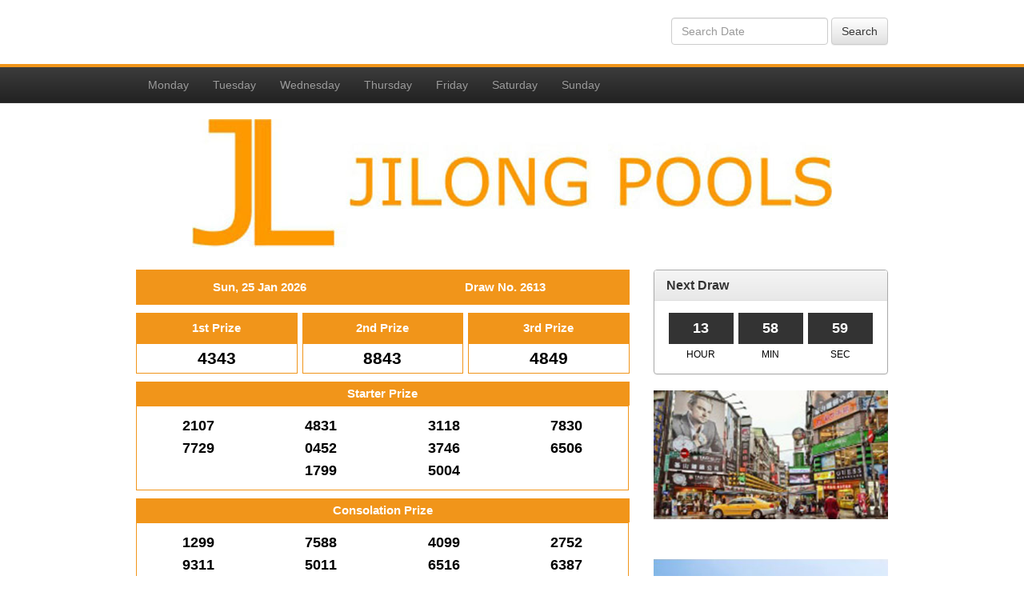

--- FILE ---
content_type: text/html; charset=utf-8
request_url: https://jilongpool.com/Default.aspx?f=w1&page=4
body_size: 5355
content:


<!DOCTYPE html>
<html lang="en">
<head>
    <meta charset="utf-8">
    <meta http-equiv="X-UA-Compatible" content="IE=edge">
    <meta name="viewport" content="width=device-width, initial-scale=1">
    <title>Jilong Pools</title>
    <link href="Assets/css/bootstrap.css" rel="stylesheet">
    <link href="Assets/css/bootstrap-theme.css" rel="stylesheet" />
    <link href="Assets/css/jquery-ui.css" rel="stylesheet" />
    <style type="text/css">
        a, img, a img {
            border:none;
            outline:none !important;
        }
        .search-form{
		    text-align:center;
		    padding-top:10px;
	    }
	    .navbar{
		    min-height:44px;	
	    }
	    .nav > li > a {
		    padding: 12px 15px;
	    }
	    .navbar-main{
		    border:0px;
		    border:none;
		    border-radius: 0px;
            border-bottom:1px solid #333333;
	    }
	    .navbar-toggle{
		    padding-top:8px;
		    padding-bottom:8px;
		    margin-top:6px;	
		    margin-bottom:6px;	
	    }
	    .navbar-main:link, .navbar-main:hover, .navbar-main:visited {
		    color:#ffffff;
		    text-decoration:none;
	    }
	    .navbar-word-toggle{
		    padding:6px 15px;
		    line-height:32px;
		    font-size:15px;
		    color:#ffffff;
	    }
	    .navbar-word-toggle:link, .navbar-word-toggle:hover, .navbar-word-toggle:visited, .navbar-word-toggle:active, .navbar-word-toggle:focus {
		    color:#ffffff;
		    text-decoration:none;
	    }
	
	    h4.panel-newHeader{
		    font-size:16px;	
		    font-weight:bold;
		    margin:0px;
	    }
	    a.morelink{
		    color:#ffffff;
		    text-decoration:none;
		    padding:10px 3px;
	    }
	    .prizeHeader{
		    font-weight:bold;
		    font-size:15px;
		    background-color:#f1951a;
		    display:block;
		    color:#ffffff;
		    line-height:36px;
		    border:1px solid #f1951a;
	    }
	    .prizeNum{
		    font-weight:bold;
		    font-size:21px;
		    color:#000000;
		    border:1px solid #f1951a;
		    display:block;
		    line-height:36px;
		    background-color:#ffffff;
	    }
	    .prizeHeader2{
		    font-weight:bold;
		    font-size:15px;
		    background-color:#f1951a;
		    display:block;
		    color:#ffffff;
		    line-height:28px;
		    border:1px solid #f1951a;
	    }
	    .prizeNum2{
		    font-weight:bold;
		    font-size:18px;
		    color:#000000;
		    display:block;
		    line-height:28px;
	    }
	    .prizeNum-container{
		    border:1px solid #f1951a;
		    display:table;
		    width:100%;
		    content:' ';
		    padding-top:10px;
		    padding-bottom:10px;
		    background-color:#ffffff;	
	    }
	    .col-result{
		    padding-left:3px;
		    padding-right:3px;	
	    }
	    .table-bordered > thead > tr > th{
		    text-align:center;
		    background-color:#f1951a;
		    color:#ffffff;
		    font-size:15px;
	    }
	    .table-bordered > tbody > tr > td{
		    text-align:center;
		    vertical-align:middle;
		    background-color:#ffffff;
	    }
	    .footer-list a{
		    color:#999999;	
	    }
	    .panel-default {
		    border-color: #aaaaaa;
	    }
	    .panel-default.side-bar > .panel-heading{
		    background-image: -webkit-linear-gradient(top, #3c3c3c 0%, #222222 100%);
		    background-image: -o-linear-gradient(top, #3c3c3c 0%, #222222 100%);
		    background-image: -webkit-gradient(linear, left top, left bottom, from(#3c3c3c), to(#222222));
		    background-image: linear-gradient(to bottom, #3c3c3c 0%, #222222 100%);
		    filter: progid:DXImageTransform.Microsoft.gradient(startColorstr='#ff3c3c3c', endColorstr='#ff222222', GradientType=0);
		    background-color: #222222;
		    border-color: #999999;
		    color:#ffffff;
	    }
	    .panel-primary {
		    border-color: #aaaaaa;
	    }
	    .panel-primary > .panel-heading{
		    background-image: -webkit-linear-gradient(top, #3c3c3c 0%, #222222 100%);
		    background-image: -o-linear-gradient(top, #3c3c3c 0%, #222222 100%);
		    background-image: -webkit-gradient(linear, left top, left bottom, from(#3c3c3c), to(#222222));
		    background-image: linear-gradient(to bottom, #3c3c3c 0%, #222222 100%);
		    filter: progid:DXImageTransform.Microsoft.gradient(startColorstr='#ff3c3c3c', endColorstr='#ff222222', GradientType=0);
		    background-color: #222222;
		    border-color: #999999;
		    color:#ffffff;
	    }
        .space-btm {
            margin-bottom: 10px;
        }
        .sidebar-link {
            color:#333333;
            display:block;
        }
        .pagination > .active > a, .pagination > .active > span, .pagination > .active > a:hover, .pagination > .active > span:hover, .pagination > .active > a:focus, .pagination > .active > span:focus {
            background-color: #f1951a;
            border-color: #f1951a;
        }
        .container.main-image {
            margin: 0px auto;
            padding-bottom:20px;
        }
        .shadow-container {
            -webkit-box-shadow: 0px 0px 10px 5px rgba(0,0,0,0.5);
            -moz-box-shadow: 0px 0px 10px 5px rgba(0,0,0,0.5);
            box-shadow: 0px 0px 10px 5px rgba(0,0,0,0.5);
        }
	    @media(min-width:768px) {
		    .navbar-collapse{
			    padding-left:0px;
			    padding-right:0px;
		    }
		    .search-form{
			    text-align:right;
			    padding-top:22px;
		    }
	    }
	    @media(max-width:767px){
		    .navbar-word-toggle.visible-xs-block{
			    display:inline-block !important;	
		    }
		    .search-form button{
			    margin-top:10px;
			    margin-bottom:10px;
		    }
            .remove-xs-pull.pull-right {
                float: none !important;
            }
            .container.main-image {
                padding-left:0px;
                padding-right:0px;
            }
	    }
        .col-countdown {
            padding-left:3px;
            padding-right:3px;
        }
        .countdownBox {
            background-color:#333333;
            color:#ffffff;
            padding:7px;
            text-align:center;
            display: block;
            font-size:18px;
            font-weight:bold;
        }
        .countdownDesc {
            color:#000000;
            padding-top:5px;
            text-align:center;
            display: block;
            font-size:12px;
        }
    </style>
    <!--[if lt IE 9]>
      <script type="text/javascript" src="Assets/js/html5shiv.min.js"></script>
      <script type="text/javascript" src="Assets/js/respond.min.js"></script>
    <![endif]-->
    

</head>
<body>
    <form method="post" action="./Default.aspx?f=w1&amp;page=4" id="form1">
<div class="aspNetHidden">
<input type="hidden" name="__VIEWSTATE" id="__VIEWSTATE" value="HKw5mi2HRqRZysFFfSyI009raNGDILMHOALNpX2GgQ5JhbDQ69TzRtLZPLWBUnAORSkMRe0Cv/3Ksh2z9DzSnCqvLFBp8TMQr9+04F/oPp1xYOABP3DC/nEBjtImcKFp00rSzPA67Zc4hJVGrfNqHDAk3zIxZ3gO5IOQq8Lf02g=" />
</div>

<div class="aspNetHidden">

	<input type="hidden" name="__VIEWSTATEGENERATOR" id="__VIEWSTATEGENERATOR" value="CA0B0334" />
	<input type="hidden" name="__EVENTVALIDATION" id="__EVENTVALIDATION" value="Pob3SmsErcZvOwPFxHXzs8l8xqnXXpL5P/F1j+YgsdFPEVGj38zn9rskETngdD0TWd/5lyXP0ErmGZo4k1EUsMNofkxPSrH8FZwcQI8/ZPVwGXG7znKYKlPek4J2eBE3" />
</div>
        <div style="background-color:#ffffff;">
    	    <div class="container" style="min-height:80px;">
        	    <div class="row">
                    <div class="col-sm-12 search-form">
                        <div class="form-inline">
                            <input type="text" id="inputdate" class="form-control" placeholder="Search Date" />
                            <button type="button" class="btn btn-default" onclick="SearchResultDate()">Search</button>
                        </div>
                    </div>
                </div>
            </div>
        </div>
        <div style="background-color:#f1951a;min-height:4px;"></div>
        <nav class="navbar navbar-main navbar-inverse" style="margin-bottom:0px;">
            <div class="container">
                <div class="navbar-header">
                    <a href="javascript:;" class="navbar-word-toggle visible-xs-block" data-toggle="collapse" data-target="#navbar">MENU</a>
                    <button type="button" class="navbar-toggle collapsed" data-toggle="collapse" data-target="#navbar" aria-expanded="false" aria-controls="navbar">
                        <span class="sr-only">Toggle navigation</span>
                        <span class="icon-bar"></span>
                        <span class="icon-bar"></span>
                        <span class="icon-bar"></span>
                    </button>
                </div>
                <div id="navbar" class="navbar-collapse collapse">
                    <ul class="nav navbar-nav">
                        
                        <li><a href="Default.aspx?f=w1">Monday</a></li>
                        <li><a href="Default.aspx?f=w2">Tuesday</a></li>
                        <li><a href="Default.aspx?f=w3">Wednesday</a></li>
                        <li><a href="Default.aspx?f=w4">Thursday</a></li>
                        <li><a href="Default.aspx?f=w5">Friday</a></li>
                        <li><a href="Default.aspx?f=w6">Saturday</a></li>
                        <li><a href="Default.aspx?f=w7">Sunday</a></li>
                    </ul>
                </div>
                <!--/.nav-collapse -->
            </div>
        </nav>
        <div class="container main-image" style="background-color:#ffffff;padding-bottom:8px;">
            <a href="Default.aspx">
                <img src="Assets/images/background.jpg" class="img-responsive" style="margin:20px auto;" />
            </a>
        </div>
        <div class="container" style="background-color:#ffffff;">
            <div class="row">
                <div class="col-sm-8">
                    
    
    <div class="row" style="text-align: center; margin: 0px -3px 10px -3px;">
        <div class="col-xs-12 col-result">
            <div class="prizeHeader2" style="min-height:41px;padding-top:7px;padding-bottom:7px;text-align:center;float:left;width:100%;">
                <div class="col-xs-6">Sun, 25 Jan 2026</div>
                <div class="col-xs-6">Draw No. 2613</div>
            </div>
        </div>
    </div>
    <div class="row" style="text-align: center; margin: 0px -3px 10px -3px;">
        <div class="col-xs-4 col-result">
            <span class="prizeHeader">1st Prize</span>
            <span id="result1" class="prizeNum">&nbsp;</span>
        </div>
        <div class="col-xs-4 col-result">
            <span class="prizeHeader">2nd Prize</span>
            <span id="result2" class="prizeNum">&nbsp;</span>
        </div>
        <div class="col-xs-4 col-result">
            <span class="prizeHeader">3rd Prize</span>
            <span id="result3" class="prizeNum">&nbsp;</span>
        </div>
    </div>
    <div class="row" style="text-align: center; margin: 0px -3px 10px -3px;">
        <div class="col-xs-12 col-result">
            <span class="prizeHeader2">Starter Prize</span>
        </div>
        <div class="col-xs-12 col-result">
            <div id="MainContent_result4" class="prizeNum-container">
            <div class="col-xs-3 remove-wpadding"><span id="result4_1" class="prizeNum2">&nbsp;</span></div><div class="col-xs-3 remove-wpadding"><span id="result4_2" class="prizeNum2">&nbsp;</span></div><div class="col-xs-3 remove-wpadding"><span id="result4_3" class="prizeNum2">&nbsp;</span></div><div class="col-xs-3 remove-wpadding"><span id="result4_4" class="prizeNum2">&nbsp;</span></div><div class="col-xs-3 remove-wpadding"><span id="result4_5" class="prizeNum2">&nbsp;</span></div><div class="col-xs-3 remove-wpadding"><span id="result4_6" class="prizeNum2">&nbsp;</span></div><div class="col-xs-3 remove-wpadding"><span id="result4_7" class="prizeNum2">&nbsp;</span></div><div class="col-xs-3 remove-wpadding"><span id="result4_8" class="prizeNum2">&nbsp;</span></div><div class="col-xs-offset-3 col-xs-3 remove-wpadding"><span id="result4_9" class="prizeNum2">&nbsp;</span></div><div class="col-xs-3 remove-wpadding"><span id="result4_10" class="prizeNum2">&nbsp;</span></div></div>
        </div>
    </div>
    <div class="row" style="text-align: center; margin: 0px -3px 20px -3px;">
        <div class="col-xs-12 col-result">
            <span class="prizeHeader2">Consolation Prize</span>
        </div>
        <div class="col-xs-12 col-result">
            <div id="MainContent_result5" class="prizeNum-container">
            <div class="col-xs-3 remove-wpadding"><span id="result5_1" class="prizeNum2">&nbsp;</span></div><div class="col-xs-3 remove-wpadding"><span id="result5_2" class="prizeNum2">&nbsp;</span></div><div class="col-xs-3 remove-wpadding"><span id="result5_3" class="prizeNum2">&nbsp;</span></div><div class="col-xs-3 remove-wpadding"><span id="result5_4" class="prizeNum2">&nbsp;</span></div><div class="col-xs-3 remove-wpadding"><span id="result5_5" class="prizeNum2">&nbsp;</span></div><div class="col-xs-3 remove-wpadding"><span id="result5_6" class="prizeNum2">&nbsp;</span></div><div class="col-xs-3 remove-wpadding"><span id="result5_7" class="prizeNum2">&nbsp;</span></div><div class="col-xs-3 remove-wpadding"><span id="result5_8" class="prizeNum2">&nbsp;</span></div><div class="col-xs-offset-3 col-xs-3 remove-wpadding"><span id="result5_9" class="prizeNum2">&nbsp;</span></div><div class="col-xs-3 remove-wpadding"><span id="result5_10" class="prizeNum2">&nbsp;</span></div></div>
        </div>
    </div>
    
    <div class="panel panel-primary">
        <div class="panel-heading">
            <h4 id="MainContent_divSubHeader" class="panel-newHeader">Draw Result - Monday</h4>
        </div>
        <div class="panel-body">
            <div class="table-responsive">
                <table class="table table-bordered" style="margin-bottom: 0px;">
                    <thead>
                        <tr class="table-header-st">
                            <th>Date</th>
                            <th>Match</th>
                            <th>1st Prize</th>
                            <th>2nd Prize</th>
                            <th>3rd Prize</th>
                            <th>Details</th>
                        </tr>
                    </thead>
                    <tbody>
                        
                        <tr>
                            <td>Mon, 23 Jun 2025</td>
                            <td>No. 2397</td>
                            <td>1351</td>
                            <td>6320</td>
                            <td>5346</td>
                            <td><a href='Result.aspx?id=14265681' class="btn btn-default btn-sm">More <span class="glyphicon glyphicon-chevron-right"></span></a></td>
                        </tr>
                        
                        <tr>
                            <td>Mon, 16 Jun 2025</td>
                            <td>No. 2390</td>
                            <td>4358</td>
                            <td>4184</td>
                            <td>9377</td>
                            <td><a href='Result.aspx?id=14218608' class="btn btn-default btn-sm">More <span class="glyphicon glyphicon-chevron-right"></span></a></td>
                        </tr>
                        
                        <tr>
                            <td>Mon, 09 Jun 2025</td>
                            <td>No. 2383</td>
                            <td>2021</td>
                            <td>8645</td>
                            <td>4050</td>
                            <td><a href='Result.aspx?id=14170562' class="btn btn-default btn-sm">More <span class="glyphicon glyphicon-chevron-right"></span></a></td>
                        </tr>
                        
                        <tr>
                            <td>Mon, 02 Jun 2025</td>
                            <td>No. 2376</td>
                            <td>5739</td>
                            <td>3541</td>
                            <td>3113</td>
                            <td><a href='Result.aspx?id=14124537' class="btn btn-default btn-sm">More <span class="glyphicon glyphicon-chevron-right"></span></a></td>
                        </tr>
                        
                        <tr>
                            <td>Mon, 26 May 2025</td>
                            <td>No. 2369</td>
                            <td>0969</td>
                            <td>4879</td>
                            <td>8985</td>
                            <td><a href='Result.aspx?id=14077991' class="btn btn-default btn-sm">More <span class="glyphicon glyphicon-chevron-right"></span></a></td>
                        </tr>
                        
                        <tr>
                            <td>Mon, 19 May 2025</td>
                            <td>No. 2362</td>
                            <td>2622</td>
                            <td>3429</td>
                            <td>4593</td>
                            <td><a href='Result.aspx?id=14031978' class="btn btn-default btn-sm">More <span class="glyphicon glyphicon-chevron-right"></span></a></td>
                        </tr>
                        
                        <tr>
                            <td>Mon, 12 May 2025</td>
                            <td>No. 2355</td>
                            <td>3371</td>
                            <td>6047</td>
                            <td>3189</td>
                            <td><a href='Result.aspx?id=13984978' class="btn btn-default btn-sm">More <span class="glyphicon glyphicon-chevron-right"></span></a></td>
                        </tr>
                        
                        <tr>
                            <td>Mon, 05 May 2025</td>
                            <td>No. 2348</td>
                            <td>3760</td>
                            <td>5206</td>
                            <td>6293</td>
                            <td><a href='Result.aspx?id=13939001' class="btn btn-default btn-sm">More <span class="glyphicon glyphicon-chevron-right"></span></a></td>
                        </tr>
                        
                        <tr>
                            <td>Mon, 28 Apr 2025</td>
                            <td>No. 2341</td>
                            <td>4159</td>
                            <td>2533</td>
                            <td>5386</td>
                            <td><a href='Result.aspx?id=13892043' class="btn btn-default btn-sm">More <span class="glyphicon glyphicon-chevron-right"></span></a></td>
                        </tr>
                        
                        <tr>
                            <td>Mon, 21 Apr 2025</td>
                            <td>No. 2334</td>
                            <td>9728</td>
                            <td>4907</td>
                            <td>5166</td>
                            <td><a href='Result.aspx?id=13845100' class="btn btn-default btn-sm">More <span class="glyphicon glyphicon-chevron-right"></span></a></td>
                        </tr>
                        
                    </tbody>
                </table>
            </div>
            <div style="text-align: center;">
                <ul class="pagination" style="margin: 15px auto 0px auto;">
                    
                    <li><a href="Default.aspx?f=w1&page=1"><span>First</span></a></li>
                    <li><a href="Default.aspx?f=w1&page=3"><span>Previous</span></a></li>
                    
                    <li><a href="Default.aspx?f=w1&page=2">2</a></li>
                    
                    <li><a href="Default.aspx?f=w1&page=3">3</a></li>
                    
                    <li class="active"><a href="javascript:;">4</a></li>
                    
                    <li><a href="Default.aspx?f=w1&page=5">5</a></li>
                    
                    <li><a href="Default.aspx?f=w1&page=6">6</a></li>
                    
                    <li><a href="Default.aspx?f=w1&page=5"><span>Next</span></a></li>
                    <li><a href="Default.aspx?f=w1&page=6"><span>Last</span></a></li>
                    
                </ul>
            </div>
        </div>
    </div>
    <script type="text/javascript" src="Assets/js/jquery-1.11.3.min.js"></script>
    <script type="text/javascript">
        var resultTimeout = 0;
        $(function () {
            getResult();
        });
        function getResult() {
            $.ajax({
                type: "POST",
                url: "Default.aspx/UpdateResult",
                contentType: "application/json; charset=utf-8",
                dataType: "json",
                success: function (msg) {
                    var i;
                    if (msg.d.result1 != null) $("#result1").html(msg.d.result1);
                    if (msg.d.result2 != null) $("#result2").html(msg.d.result2);
                    if (msg.d.result3 != null) $("#result3").html(msg.d.result3);
                    if (msg.d.result4 != null) {
                        var result4arr = msg.d.result4.split(",");
                        for (i = 0; i < result4arr.length; i++) {
                            $("#result4_" + (i + 1)).html(result4arr[i]);
                        }
                    }
                    if (msg.d.result5 != null) {
                        var result5arr = msg.d.result5.split(",");
                        for (i = 0; i < result5arr.length; i++) {
                            $("#result5_" + (i + 1)).html(result5arr[i]);
                        }
                    }
                    if (msg.d.callbackTime != null && msg.d.callbackTime > 0) {
                        clearTimeout(resultTimeout);
                        resultTimeout = setTimeout(getResult, msg.d.callbackTime);
                    }
                }
            });
        }
    </script>

                </div>
                <div class="col-sm-4" style="padding-bottom: 5px;">
                    <input type="hidden" name="ctl00$CountDownField" id="CountDownField" value="50342" />
                    <div id="divCountdown" class="panel panel-default panel-result">
                        <div class="panel-heading">
                            <h4 class="panel-newHeader">Next Draw</h4>
                        </div>
                        <div class="panel-body">
                        <div class="col-xs-4 col-countdown"><span id="txtHour" class="countdownBox">&nbsp;</span></div>
                        <div class="col-xs-4 col-countdown"><span id="txtMin" class="countdownBox">&nbsp;</span></div>
                        <div class="col-xs-4 col-countdown"><span id="txtSec" class="countdownBox">&nbsp;</span></div>
                        <div class="col-xs-4 col-countdown"><span class="countdownDesc">HOUR</span></div>
                        <div class="col-xs-4 col-countdown"><span class="countdownDesc">MIN</span></div>
                        <div class="col-xs-4 col-countdown"><span class="countdownDesc">SEC</span></div>
                        </div>
                    </div>
                    <img src="Assets/images/link1.jpg" class="img-responsive" style="margin: 0px auto 50px auto;">
                    <img src="Assets/images/link2.jpg" class="img-responsive" style="margin: 0px auto 50px auto;">
                    <img src="Assets/images/link3.jpg" class="img-responsive" style="margin: 0px auto 50px auto;">
                </div>
            </div>
        </div>
        <div style="background-color: #f1951a; color: #ffffff;">
            <div class="container">
                <div class="row" style="text-align: center; margin: 5px;">
                    <img src="Assets/images/certified.jpg" class="img-responsive" style="margin: 0px auto;">
                </div>
            </div>
        </div>
        <div style="background-color: #1a1a1a; color: #ffffff;">
            <div class="container">
                <div class="row" style="min-height: 150px;">
                    <div class="col-sm-3">
                        <h4 style="margin-top: 20px;">Lottery</h4>
                        <ul class="list-unstyled footer-list">
                            <li><a href="javascript:;">4D</a></li>
                            <li><a href="javascript:;">Lottery</a></li>
                            <li><a href="javascript:;">Casino</a></li>
                            <li><a href="javascript:;">Horse Racing</a></li>
                        </ul>
                    </div>
                    <div class="col-sm-3">
                        <h4 style="margin-top: 20px;">About</h4>
                        <ul class="list-unstyled footer-list">
                            <li><a href="PrivacyPolicy.aspx">Privacy Policy</a></li>
                            <li><a href="ResponsibleGaming.aspx">Responsible Gaming</a></li>
                            <li><a href="Disclaimer.aspx">Disclaimer</a></li>
                        </ul>
                    </div>
                    <div class="col-sm-6">
                        <p style="margin-top: 20px;">We takes a strong Play Responsibly stand. We want our customers to have some fun playing our games. Our game rules state that no person under the age of 18 shall be allowed to purchase a ticket or claim any prize. Please exit this website immediately if you are under 18. Read our DISCLAIMER on the use of this website.</p>
                        <p>Copyright © 2002 Jilong Pools. All rights reserved.</p>
                    </div>
                </div>
            </div>
        </div>
        <script type="text/javascript" src="Assets/js/jquery-1.11.3.min.js"></script>
        <script type="text/javascript" src="Assets/js/bootstrap.js"></script>
        <script type="text/javascript" src="Assets/js/ie10-viewport-bug-workaround.js"></script>
        <script src="//code.jquery.com/ui/1.11.4/jquery-ui.js"></script>
        <script type="text/javascript">
            $(function () {
                $("#inputdate").datepicker({
                    beforeShow: function () {
                        setTimeout(function () {
                            $('.ui-datepicker').css('z-index', 9999);
                        }, 0);
                    },
                    dateFormat: 'dd-mm-yy'
                });
                //$("#inputdate").datepicker({ dateFormat: 'dd-mm-yy' });
                var timeNum = $("#CountDownField").val();
                if (isNaN(timeNum) || $("#CountDownField").val() == "") $("#divCountdown").hide();
                else UpdateTime(timeNum);
            });
            function SearchResultDate() {
                if ($("#inputdate").val() == "") {
                    alert("Please select a date");
                } else {
                    location.href = "Result.aspx?date=" + $("#inputdate").val();
                }
            }
            var delay;
            var cdTime;
            function UpdateTime(time) {
                cdTime = time;
                DisplayTime();
                clearInterval(delay);
                delay = setInterval(DisplayTime, 1000);
            }
            function DisplayTime() {
                cdTime--;
                while (cdTime < 0) cdTime += 86400;
                var hour = Math.max(0, Math.floor(cdTime / 3600));
                var min = Math.max(0, Math.floor(cdTime / 60) % 60);
                var sec = Math.max(0, cdTime % 60);
                $("#txtHour").html(("0" + hour).slice(-2));
                $("#txtMin").html(("0" + min).slice(-2));
                $("#txtSec").html(("0" + sec).slice(-2));
                if (cdTime == 0) {
                    clearInterval(delay);
                    location.reload();
                }
            }
        </script>
        

    </form>
<script defer src="https://static.cloudflareinsights.com/beacon.min.js/vcd15cbe7772f49c399c6a5babf22c1241717689176015" integrity="sha512-ZpsOmlRQV6y907TI0dKBHq9Md29nnaEIPlkf84rnaERnq6zvWvPUqr2ft8M1aS28oN72PdrCzSjY4U6VaAw1EQ==" data-cf-beacon='{"version":"2024.11.0","token":"cf0c583c0db248758042d8e0526f7218","r":1,"server_timing":{"name":{"cfCacheStatus":true,"cfEdge":true,"cfExtPri":true,"cfL4":true,"cfOrigin":true,"cfSpeedBrain":true},"location_startswith":null}}' crossorigin="anonymous"></script>
</body>
</html>

